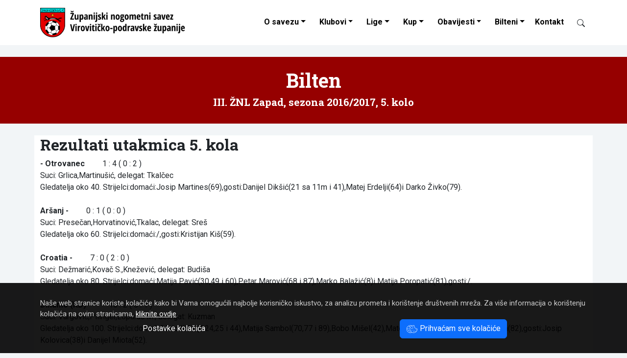

--- FILE ---
content_type: text/html; Charset=UTF-8
request_url: https://znsvpz.hr/bilten.asp?ID=3&kolo=5&sezonaID=9
body_size: 9684
content:
<!DOCTYPE html>
<html lang="hr">
<head>
	<meta charset="UTF-8">
	<meta http-equiv="X-UA-Compatible" content="IE=edge">
	<meta name="viewport" content="width=device-width, initial-scale=1">
	<meta name="keywords" content="Županijski nogometni savez Virovitičko-podravske županije">

	<link rel="dns-prefetch" href="https://cdn.jsdelivr.net">
	<link rel="preconnect" href="https://fonts.googleapis.com">
	<link rel="preconnect" href="https://fonts.gstatic.com" crossorigin>
	<link rel="preconnect" href="https://www.google-analytics.com">
	<link rel="preconnect" href="https://www.googletagmanager.com">


	<meta name="description" content="Bilten 5. kola III. ŽNL Zapad">
	<meta name="verify-v1" content="9JugEa9qR1M3KGI2oA+yvhAU7Gs9q0iA//tOTMn72hQ=">
	<meta name="theme-color" content="#ffffff">

	<title>Bilten III. ŽNL Zapad, 5. kolo - Županijski nogometni savez Virovitičko-podravske županije</title>
	<link rel="icon" href="/favicon.ico">
	

	
	<link href="https://fastly.jsdelivr.net/npm/bootstrap@5.3.0/dist/css/bootstrap.min.css" rel="stylesheet" integrity="sha384-9ndCyUaIbzAi2FUVXJi0CjmCapSmO7SnpJef0486qhLnuZ2cdeRhO02iuK6FUUVM" crossorigin="anonymous">
	<link href="https://fonts.googleapis.com/css2?family=Roboto+Condensed:ital,wght@0,400;0,700;1,400;1,700&family=Roboto+Slab:wght@400;700&family=Roboto:ital,wght@0,400;0,700;1,400;1,700&display=swap" rel="stylesheet">
	<link rel="stylesheet" href="/design/style2023.css">
	<link title="novosti" href="https://znsvpz.hr/rss/" type="application/rss+xml" rel="alternate">


<!-- Google tag (gtag.js) 2023-06-27 -->
<script async src="https://www.googletagmanager.com/gtag/js?id=G-671GJ7T1BC"></script>
<script>
  window.dataLayer = window.dataLayer || [];
  function gtag(){dataLayer.push(arguments);}
  gtag('js', new Date());

  gtag('config', 'G-671GJ7T1BC');
</script>


	<script>

		function ajaxTablica(ligaID, brKlubova) {
			var kontejner = document.getElementById("liga" + ligaID);
			var xhttp = new XMLHttpRequest();
			xhttp.onreadystatechange = function() {
				if (this.readyState == 4 && this.status == 200) {
					kontejner.innerHTML = this.responseText;
				}
			};
			xhttp.open("GET", "/ajax-liga2023.asp?ligaID=" + ligaID + "&brojKlubova="+brKlubova, true);
			xhttp.setRequestHeader("Content-type", "application/x-www-form-urlencoded");
			xhttp.send();
		}
		function ajaxTablicaWide(ligaID, brKlubova) {
			var kontejner = document.getElementById("liga" + ligaID);
			var xhttp = new XMLHttpRequest();
			xhttp.onreadystatechange = function() {
				if (this.readyState == 4 && this.status == 200) {
					kontejner.innerHTML = this.responseText;
				}
			};
			xhttp.open("GET", "/ajax-liga.asp?ligaID=" + ligaID + "&brojKlubova="+brKlubova, true);
			xhttp.setRequestHeader("Content-type", "application/x-www-form-urlencoded");
			xhttp.send();
		}


	</script>
</head>

<body>








<nav class="navbar navbar-expand-lg shrinking bg-white" id="nav">
	<div class="container-xl">

		<a class="navbar-brand" href="/"><img src="/design/logo-znsvpz-black.png" alt="ŽNS VPŽ" width="300" height="60" style="width:auto;margin-top:0"></a>
		<button id="burger" class="navbar-toggler" type="button" data-bs-toggle="collapse" data-bs-target="#navbarCollapse" aria-controls="navbarCollapse" aria-expanded="false" aria-label="Toggle navigation">
			<span class="navbar-toggler-icon"></span>
		</button>

		<div class="collapse navbar-collapse" id="navbarCollapse">
			<ul class="nav navbar-nav ms-auto podvuci navbar-right">
				<li class="nav-item dropdown">
					<a class="nav-link dropdown-toggle" href="#" id="dropdown01" data-bs-toggle="dropdown" aria-expanded="false">O savezu</a>
					<ul class="dropdown-menu" aria-labelledby="dropdown01">		
						<li><a class="dropdown-item" href="/ustroj-zupanijskog-nogometnog-saveza-viroviticko-podravske-zupanije/4992/">Tijela saveza</a></li>
						<li><a class="dropdown-item" href="/dokumenti/">Dokumenti saveza</a></li>
					</ul>
				</li>
				<li class="nav-item dropdown">
					<a class="nav-link dropdown-toggle" href="#" id="dropdown02" data-bs-toggle="dropdown" aria-expanded="false">Klubovi</a>
					<ul class="dropdown-menu" aria-labelledby="dropdown02">		
						<li><a class="dropdown-item" href="/klubovi.asp?ns=V">NS Virovitica</a></li>
						<li><a class="dropdown-item" href="/klubovi.asp?ns=S">NS Slatina</a></li>
						<li><a class="dropdown-item" href="/klubovi.asp?ns=O">NS Orahovica</a></li>
						<li><a class="dropdown-item" href="/klubovi.asp?ns=P">NS Pitomača</a></li>

					</ul>
				</li>
				<li class="nav-item dropdown">
					<a class="nav-link dropdown-toggle" href="#" id="dropdown03" role="button" data-bs-toggle="dropdown" aria-expanded="false">Lige</a>
					<ul class="dropdown-menu multi-column columns-3" aria-labelledby="dropdown03"><li>
						<div class="row">
							<div class="col-sm-4">
								<ul class="multi-column-dropdown">
									<li><b>Seniori</b></li>
									<li><a class="dropdown-item" href="/liga.asp?ID=34">Premijer ŽNL</a></li>
									<li><a class="dropdown-item" href="/liga.asp?ID=1">I. ŽNL</a></li>
									<li><a class="dropdown-item" href="/liga.asp?ID=2">II. ŽNL Zapad</a></li>
									<li><a class="dropdown-item" href="/liga.asp?ID=23">II. ŽNL Istok</a></li>
									<li><b>Juniori</b></li>
									<li><a class="dropdown-item" href="/liga.asp?ID=28">Juniori Sla-Ora A</a></li>
									<li><a class="dropdown-item" href="/liga.asp?ID=8">Juniori Vir-Pit A</a></li>
								</ul>
							</div>
							<div class="col-sm-4">
								<ul class="multi-column-dropdown">
									<li><b>Pioniri</b></li>
									<li><a class="dropdown-item" href="/liga.asp?ID=33">Pioniri U-9 </a></li>
									<li><a class="dropdown-item" href="/liga.asp?ID=32">Pioniri U-11 </a></li>
									<li><a class="dropdown-item" href="/liga.asp?ID=31">Pioniri U-13 </a></li>
									<li><a class="dropdown-item" href="/liga.asp?ID=30">Pioniri U-15 </a></li>
								</ul>
							</div>
							<div class="col-sm-4">
								<ul class="multi-column-dropdown">
									<li><b>Ostale lige</b></li>
									<li><a class="dropdown-item" href="/liga.asp?ID=6">Veterani</a></li>
									<li><a class="dropdown-item" href="/liga.asp?ID=20">I. ŽMNL</a></li>
									<li><a class="dropdown-item" href="/liga.asp?ID=26">MŽNL BJ-KC-VT</a></li>
									<li><a class="dropdown-item" href="/liga.asp?ID=26">4. NL BJ-KC-VT</a></li>
								</ul>
							</div>

						</div>
					</li></ul>
				</li>

				<li class="nav-item dropdown">
					<a class="nav-link dropdown-toggle" href="#" id="dropdown04" role="button" data-bs-toggle="dropdown" aria-expanded="false">Kup</a>
					<ul class="dropdown-menu" aria-labelledby="dropdown04">		
						<li><a class="dropdown-item" href="/kup.asp?uzrast=Seniori">Seniori</a></li>
						<li><a class="dropdown-item" href="/kup.asp?uzrast=Juniori">Juniori</a></li>
						<li><a class="dropdown-item" href="/kup.asp?uzrast=Kadeti">Kadeti</a></li>
						<li><a class="dropdown-item" href="/kup.asp?uzrast=Pioniri">Pioniri</a></li>
					</ul>
				</li>
				<li class="nav-item dropdown">
					<a class="nav-link dropdown-toggle" href="#" id="dropdown05" data-bs-toggle="dropdown" aria-expanded="false">Obavijesti</a>
					<ul class="dropdown-menu" aria-labelledby="dropdown05">		
						<li><a class="dropdown-item" href="/kategorija/disciplinski-sudac/2/">Disciplinski sudac</a></li>
						<li><a class="dropdown-item" href="/kategorija/obavijesti-za-trenere/9/">Obavijesti za trenere</a></li>
						<li><a class="dropdown-item" href="/kategorija/obavijesti-za-suce/10/">Obavijesti za suce</a></li>
						<li><a class="dropdown-item" href="/kategorija/registracije-igraca/8/">Registracije igrača</a></li>
						<li><a class="dropdown-item" href="/kategorija/propozicije/7/">Propozicije</a></li>
						<li><a class="dropdown-item" href="/kategorija/zimsko-prvenstvo-za-mlade-uzraste/6/">Zimsko prvenstvo za mlađe uzraste</a></li>
						<li><a class="dropdown-item" href="/kategorija/sluzbeno-glasilo-4-nl-bj-kc-vt/11/">Službeno glasilo 4.NL BJ-KC-VT</a></li>
						<li><a class="dropdown-item" href="/kategorija/obavijesti/3/">Obavijesti</a></li>
						<li><a class="dropdown-item" href="/kategorija/novosti/1/">Novosti</a></li>
					</ul>
				</li>
				<li class="nav-item dropdown">
					<a class="nav-link dropdown-toggle" href="#" id="dropdown06" data-bs-toggle="dropdown" aria-expanded="false">Bilteni</a>
					<ul class="dropdown-menu multi-column columns-2" aria-labelledby="dropdown06"><li>	
						<div class="row">
							<div class="col-sm-6">
								<ul class="multi-column-dropdown">
									<!--<li><a class="dropdown-item" href="/dokumenti/Nogometno%20glasilo/">Preuzimanje biltena</a></li>-->
									<li><a class="dropdown-item" href="/bilteni.asp?ID=34">Premijer ŽNL</a></li>
									<li><a class="dropdown-item" href="/bilteni.asp?ID=1">I. ŽNL</a></li>
									<li><a class="dropdown-item" href="/bilteni.asp?ID=2">II. ŽNL Zapad</a></li>
									<li><a class="dropdown-item" href="/bilteni.asp?ID=23">II. ŽNL Istok</a></li>
									<!--
									<li><a class="dropdown-item" href="/bilteni.asp?ID=3">III. ŽNL Zapad</a></li>
									<li><a class="dropdown-item" href="/bilteni.asp?ID=4">III. ŽNL Istok</a></li>
									-->
									<li><a class="dropdown-item" href="/bilteni.asp?ID=26">4. NL BJ-KC-VT</a></li>
									<li><a class="dropdown-item" href="/bilteni.asp?ID=6">Veterani</a></li>
									<!--<li><a class="dropdown-item" href="/bilteni.asp?ID=20">I. ŽMNL</a></li>-->
									<li><b>&nbsp; Kup</b></li>
									<li><a class="dropdown-item" href="/bilteni-kup.asp?uzrast=seniori">Seniori</a></li>
									<li><a class="dropdown-item" href="/bilteni-kup.asp?uzrast=juniori">Juniori</a></li>
									<li><a class="dropdown-item" href="/bilteni-kup.asp?uzrast=kadeti">Kadeti</a></li>
									<li><a class="dropdown-item" href="/bilteni-kup.asp?uzrast=pioniri">Pioniri</a></li>
								</ul>
							</div>
							<div class="col-sm-6" style="padding-left:0;">
								<ul class="multi-column-dropdown">
									
									<li><a class="dropdown-item" href="/bilteni.asp?ID=28">Juniori Sla-Ora A</a></li>
									<li><a class="dropdown-item" href="/bilteni.asp?ID=8">Juniori Vir-Pit A</a></li>
									<li><a class="dropdown-item" href="/bilteni.asp?ID=33">Pioniri U-9</a></li>
									<li><a class="dropdown-item" href="/bilteni.asp?ID=32">Pioniri U-11</a></li>
									<li><a class="dropdown-item" href="/bilteni.asp?ID=31">Pioniri U-13</a></li>
									<li><a class="dropdown-item" href="/bilteni.asp?ID=30">Pioniri U-15</a></li>
									<li class="dropdown-divider"></li>
									<li><a class="dropdown-item" href="/bilteni.asp">Arhiv biltena</a></li>
								</ul>
							</div>
						</div>
					</li></ul>
				</li>
				<li class="nav-item">
					<a class="nav-link" href="/kontakt/">Kontakt</a>
				</li>
				<li class="nav-item">
					<a class="nav-link" href="#" title="Pretraživanje"><span class="btn py-0 d-inline-block" id="searchIcon" data-bs-toggle="modal" data-bs-target="#modalSearch" style="width:16px"><span class="ieIcon" data-icon="search"></span></span></a>
				</li>
			</ul>
		</div>
	</div>
</nav>

<div class="container-fluid my-4 p-0" style="background-color:#960000">
	<div class="container py-4">
		<div class="row d-flex align-items-center">
			<div class="col-12 text-center text-white">
				<h1>Bilten</h1>
				
					<h3>III. ŽNL Zapad, sezona 2016/2017, 5. kolo</h3>
				
			</div>
		</div>
	</div>
</div>


		<div class="container bg-white">
			<div class="row">
				<div class="col">
					<h2>Rezultati utakmica 5. kola</h2>

					
			<b> - Otrovanec</b> &nbsp; &nbsp; &nbsp; &nbsp;
			1 : 4 ( 0 : 2 )<br>
			Suci: Grlica,Martinušić, delegat: Tkalčec<br>
			Gledatelja oko 40.
Strijelci:domaći:Josip Martines(69),gosti:Danijel Dikšić(21 sa 11m i 41),Matej Erdelji(64)i Darko Živko(79).<br><br>
			
			<b>Aršanj - </b> &nbsp; &nbsp; &nbsp; &nbsp;
			0 : 1 ( 0 : 0 )<br>
			Suci: Presečan,Horvatinović,Tkalac, delegat: Sreš<br>
			Gledatelja oko 60.
Strijelci:domaći:/,gosti:Kristijan Kiš(59).<br><br>
			
			<b>Croatia - </b> &nbsp; &nbsp; &nbsp; &nbsp;
			7 : 0 ( 2 : 0 )<br>
			Suci: Dežmarić,Kovač S.,Knežević, delegat: Budiša<br>
			Gledatelja oko 80.
Strijelci:domaći:Matija Pavić(30,49 i 60),Petar Marović(68 i 87),Marko Balažić(8)i Matija Poropatić(81),gosti:/.<br><br>
			
			<b>Dinamo (KD) - </b> &nbsp; &nbsp; &nbsp; &nbsp;
			10 : 2 ( 5 : 1 )<br>
			Suci: Vargović,Pilinger,Loparac M., delegat: Kuzman<br>
			Gledatelja oko 100.
Strijelci:domaći:Mato Iličić(4,24,25 i 44),Matija Sambol(70,77 i 89),Bobo Mišel(42),Mateo Draganić (55)i Darko Feketija(82),gosti:Josip Kolovica(38)i Danijel Miota(52).<br><br>
			
			<b>Kladare - Sloga (DS)</b> &nbsp; &nbsp; &nbsp; &nbsp;
			2 : 3 ( 1 : 1 )<br>
			Suci: Rešetar,Moslavac K.,Godeč Krešimir, delegat: Stojanović<br>
			Gledatelja oko 50.
Strijelci:domaći:Zdravko Bujanić(11 sa 11m)i Dominik Maresić(78),gosti:Stjepan Ivšić(38), Tomislav Kovačević(47)i Jasmin Kršić(60),
LISTA STRIJELACA:7 golova:Matija Pavić(Croatia),
6 golova:Filip Bastalić(Podravec),5 golova:Marko
Balažić(Croatia),Danijel Miota(Brana),Mato Iličić
(Dinamo)i t.d.<br><br>
			
<table class="table table-striped table-hover ljestvica">
<thead><tr><th colspan="2" style="text-align:left;">Ljestvica nakon 5. kola</th><th>Igr</th><th>Pob</th><th>Ner</th><th>Por</th><th>Gol</th><th>Bod</th></tr></thead>
<tbody>
	<tr><td>1.</td><td style="text-align:left;"><a href="/ekipa/croatia/seniori/35/" title="Croatia Grabrovnica">
<img width="32" height="32" src="/design/spacer.png" data-src="/images/grbovi/thumbSquare2209.aspx?src=26" class="lazyload grb" alt="Croatia Grabrovnica">Croatia</a></td>
<td>5</td><td>4</td><td>0</td><td>1</td><td>21-6</td>
<td><b>12</b></td></tr>
<tr><td>2.</td><td style="text-align:left;"><a href="/ekipa//seniori/49/" title=" ">
<img width="32" height="32" src="/design/spacer.png" data-src="/images/grbovi/thumbSquare2209.aspx?src=49" class="lazyload grb" alt=" "></a></td>
<td>5</td><td>4</td><td>0</td><td>1</td><td>17-15</td>
<td><b>12</b></td></tr>
<tr><td>3.</td><td style="text-align:left;"><a href="/ekipa/sloga-ds/seniori/45/" title="Sloga (DS) Dugo Selo">
<img width="32" height="32" src="/design/spacer.png" data-src="/images/grbovi/thumbSquare2209.aspx?src=45" class="lazyload grb" alt="Sloga (DS) Dugo Selo">Sloga (DS)</a></td>
<td>5</td><td>3</td><td>1</td><td>1</td><td>11-11</td>
<td><b>10</b></td></tr>
<tr><td>4.</td><td style="text-align:left;"><a href="/ekipa/kladare/seniori/53/" title="Kladare Kladare">
<img width="32" height="32" src="/design/spacer.png" data-src="/images/grbovi/thumbSquare2209.aspx?src=52" class="lazyload grb" alt="Kladare Kladare">Kladare</a></td>
<td>4</td><td>3</td><td>0</td><td>1</td><td>13-7</td>
<td><b>9</b></td></tr>
<tr><td>5.</td><td style="text-align:left;"><a href="/ekipa//seniori/227/" title=" ">
<img width="32" height="32" src="/design/spacer.png" data-src="/images/grbovi/thumbSquare2209.aspx?src=87" class="lazyload grb" alt=" "></a></td>
<td>4</td><td>2</td><td>2</td><td>0</td><td>10-7</td>
<td><b>8</b></td></tr>
<tr><td>6.</td><td style="text-align:left;"><a href="/ekipa//seniori/47/" title=" ">
<img width="32" height="32" src="/design/spacer.png" data-src="/images/grbovi/thumbSquare2209.aspx?src=47" class="lazyload grb" alt=" "></a></td>
<td>4</td><td>2</td><td>1</td><td>1</td><td>14-8</td>
<td><b>7</b></td></tr>
<tr><td>7.</td><td style="text-align:left;"><a href="/ekipa//seniori/177/" title=" ">
<img width="32" height="32" src="/design/spacer.png" data-src="/images/grbovi/thumbSquare2209.aspx?src=72" class="lazyload grb" alt=" "></a></td>
<td>5</td><td>2</td><td>0</td><td>3</td><td>13-23</td>
<td><b>6</b></td></tr>
<tr><td>8.</td><td style="text-align:left;"><a href="/ekipa/dinamo-kd/seniori/9/" title="Dinamo (KD) Kapela Dvor">
<img width="32" height="32" src="/design/spacer.png" data-src="/images/grbovi/thumbSquare2209.aspx?src=6" class="lazyload grb" alt="Dinamo (KD) Kapela Dvor">Dinamo (KD)</a></td>
<td>4</td><td>1</td><td>0</td><td>3</td><td>14-14</td>
<td><b>3</b></td></tr>
<tr><td>9.</td><td style="text-align:left;"><a href="/ekipa/otrovanec/seniori/51/" title="Otrovanec Otrovanec">
<img width="32" height="32" src="/design/spacer.png" data-src="/images/grbovi/thumbSquare2209.aspx?src=50" class="lazyload grb" alt="Otrovanec Otrovanec">Otrovanec</a></td>
<td>4</td><td>1</td><td>0</td><td>3</td><td>6-9</td>
<td><b>3</b></td></tr>
<tr><td>10.</td><td style="text-align:left;"><a href="/ekipa/arsanj/seniori/50/" title="Aršanj Sedlarica">
<img width="32" height="32" src="/design/spacer.png" data-src="/images/grbovi/thumbSquare2209.aspx?src=24" class="lazyload grb" alt="Aršanj Sedlarica">Aršanj</a></td>
<td>5</td><td>0</td><td>1</td><td>4</td><td>9-18</td>
<td><b>1</b></td></tr>
<tr><td>11.</td><td style="text-align:left;"><a href="/ekipa//seniori/171/" title=" ">
<img width="32" height="32" src="/design/spacer.png" data-src="/images/grbovi/thumbSquare2209.aspx?src=67" class="lazyload grb" alt=" "></a></td>
<td>5</td><td>0</td><td>1</td><td>4</td><td>8-18</td>
<td><b>1</b></td></tr>

</tbody>
</table>
	

					<h2>Sljedeće kolo</h2>
					
			<b> - Kladare</b>, Bačevac, 2.10.2016. u 16,oo<br>
			
			<b> - Dinamo (KD)</b>, Dinjevac, 2.10.2016. u 16,oo<br>
			
			<b> - Croatia</b>, Žlebina, 2.10.2016. u 16,oo<br>
			
			<b>Otrovanec - Aršanj</b>, Otrovanec, 2.10.2016. u 16,oo<br>
			
			<b> - </b>, Stari Gradac, 2.10.2016. u 16,oo<br>
			
					
					<br><br>
				</div>
			</div>
		</div>
		

		<br><br>


<footer class="container-fluid bg-dark text-light py-5">
<div class="container">
	<div class="row mb-5">
		<div class="col-12 col-md-6">

			<h4 class="my-4">Kontakt</h4>
			<span class="ieIcon" data-icon="geo-alt"></span>&nbsp; Županijski nogometni savez <br>
			&nbsp; &nbsp; &nbsp; Virovitičko-podravske županije<br>
			&nbsp; &nbsp; &nbsp; Stanka Vraza 15<br>
			&nbsp; &nbsp; &nbsp; 33000 Virovitica<br><br>

			<a href="tel:+38533722183"><span class="ieIcon" data-icon="telephone"></span>&nbsp; 033 722 183</a><br><br>
			<span class="ieIcon" data-icon="envelope"></span>&nbsp; <span class="insertMail" data-mail1="utajniku" data-mail2="bznsvpz.hrb"></span><br>
			&nbsp; &nbsp; &nbsp; <span class="insertMail" data-mail1="mnogometni.savez.vpzb" data-mail2="bvt.t-com.hrb"></span>
		</div>
		<div class="col-6 col-md-3">
			<h4 class="my-4">Poveznice</h4>
			<ul class="nav flex-column">
				<li class="nav-item mb-2"><a class="nav-link p-0" href="http://www.hns-cff.hr/">Hrvatski nogometni savez</a></li>
				<li class="nav-item mb-2"><a class="nav-link p-0" href="http://www.nogos.info/">ŽNS OBŽ</a></li>
				<li class="nav-item mb-2"><a class="nav-link p-0" href="http://www.nsbbz.hr/">ŽNS BBŽ</a></li>
				<li class="nav-item mb-2"><a class="nav-link p-0" href="http://www.nsosijek.hr/">NS Osijek</a></li>
			</ul>

		</div>
		<div class="col-6 col-md-3">
			<h4 class="my-4">Izdvojeno</h4>
			<ul class="nav flex-column">
				<li class="nav-item mb-2"><a class="nav-link p-0" href="/hr/cookies/">Kolačići</a></li>
				<li class="nav-item mb-2"><a class="nav-link p-0" href="/hr/cookies/settings/">Upravljanje kolačićima</a></li>
				<li class="nav-item mb-2"><a class="nav-link p-0" href="/kontakt/">Kontakt</a></li>
				<li class="nav-item mb-2"><a class="nav-link p-0" href="/hr/pravila-privatnosti/">Pravila privatnosti</a></li>
				<li class="nav-item mb-2"><a class="nav-link p-0" href="/">Početna</a></li>
			</ul>
		</div>


	</div>
	<div class="row my-3 text-copyright">
		<div class="col-sm-8">
			&copy; 2008 - 2026 ŽNS VPŽ<br>
		</div>
		<div class="col-sm-4 text-end">
			webdesign: <a href="https://www.ie-centar.hr/" title="Informatičko-edukacijski centar"><b>ie</b>-centar</a>
		</div>
	</div>
</div>
</footer>






<div class="container-fluid" id="cookieLaw">
	<div class="container">
		Naše web stranice koriste kolačiće kako bi Vama omogućili najbolje korisničko iskustvo, za analizu prometa i korištenje društvenih mreža.
		Za vi&scaron;e informacija o kori&scaron;tenju kola&ccaron;i&cacute;a na ovim stranicama, <a href="/hr/cookies/">kliknite ovdje</a>.
		<br>
		<div class="row">
			<div class="col-md-6 text-center">
				<a href="/hr/cookies/settings/" class="btn btn-link" role="button">Postavke kolačića</a>
			</div>
			<div class="col-md-6 text-center">
				<span id="cookieButton" onclick="cookieAllButtonClick()" class="cookieOK btn btn-primary"><span class="ieIcon" data-icon="cookies"></span> Prihvaćam sve kolačiće</span>
			</div>
		</div>
	</div>
</div>



<div class="modal fade" id="lightBoxModal" tabindex="-1" aria-labelledby="lightBoxModalLabel" aria-hidden="true">
	<div class="modal-dialog modal-xl modal-dialog-centered">
		<div class="modal-content">
			<div class="modal-header">
				<!--<h5 class="modal-title" id="lightBoxModalLabel">New message</h5>-->
				<button type="button" class="close" data-bs-dismiss="modal" aria-label="Close"><span aria-hidden="true">&times;</span></button>
			</div>
			<div class="modal-body">
				<img class="modal-image img-fluid" src="/design/spacer.png" alt="Lightbox">
			</div>
			<div class="modal-footer">
				<h5 class="modal-title" id="lightBoxModalLabel">New message</h5>
				<!--<button type="button" class="btn btn-secondary" data-bs-dismiss="modal">X</button>-->
			</div>
		</div>
	</div>
</div>


<div class="modal fade" id="modalSearch" tabindex="-1" aria-labelledby="modalSearchLabel" aria-hidden="true">
  <div class="modal-dialog">
    <div class="modal-content">
      <div class="modal-header">
        <h5 class="modal-title" id="modalSearchLabel">Pretraživanje</h5>
        <button type="button" class="close" data-bs-dismiss="modal" aria-label="Close">
          <span aria-hidden="true">&times;</span>
        </button>
      </div>
      <div class="modal-body">
		<form style="padding:20% 10%" class="row" action="/search/">
			<div class="col-auto">
				<input class="form-control form-control-lg" type="search" name="trazi" placeholder="Upišite traženi pojam..." aria-label="Search">
			</div>
			<div class="col-auto">
				<button class="btn btn-outline-success form-control-lg" type="submit"><span class="ieIcon" data-icon="search"></span></button>
			</div>
		</form>
      </div>
    </div>
  </div>
</div>




<script src="https://fastly.jsdelivr.net/npm/bootstrap@5.3.1/dist/js/bootstrap.bundle.min.js" integrity="sha384-HwwvtgBNo3bZJJLYd8oVXjrBZt8cqVSpeBNS5n7C8IVInixGAoxmnlMuBnhbgrkm" crossorigin="anonymous"></script>
<script src="/ieNews/ieScript.js"></script>
<script src="https://fastly.jsdelivr.net/npm/lazysizes@5.3.2/lazysizes.min.js" integrity="sha256-PZEg+mIdptYTwWmLcBTsa99GIDZujyt7VHBZ9Lb2Jys=" crossorigin="anonymous"></script>
<script>
	window.lazySizesConfig = {addClasses: true};
	addCss("/design/print.css");
</script>

</body>
</html>





